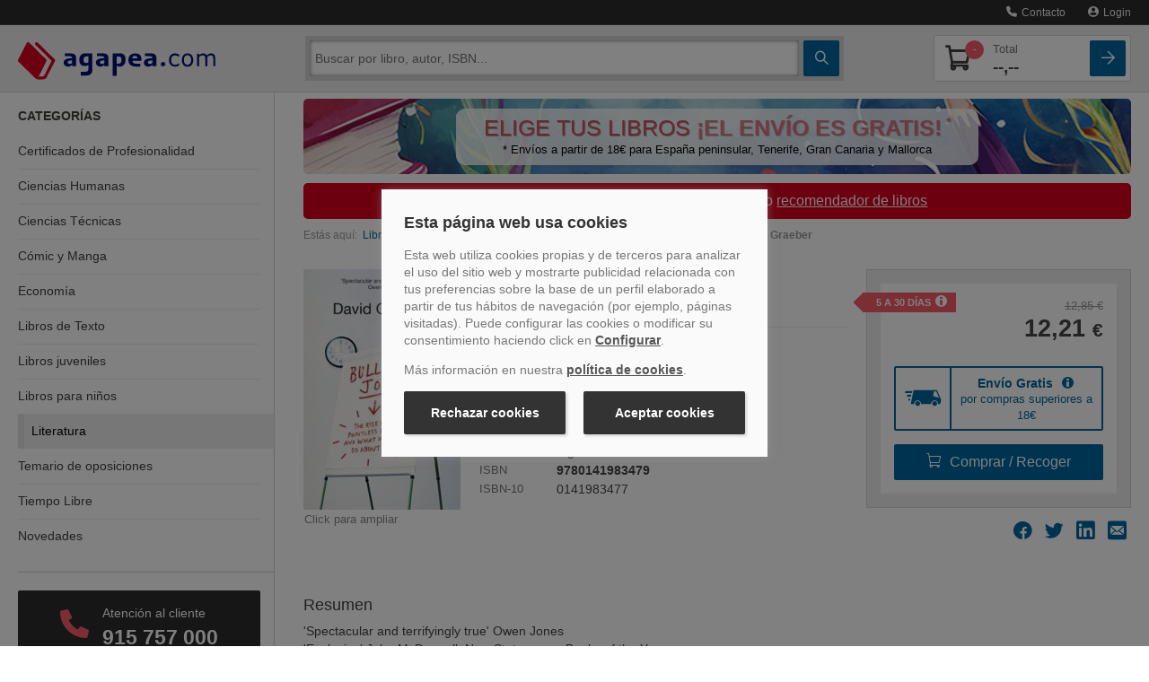

--- FILE ---
content_type: text/html
request_url: https://www.agapea.com/David-Graeber/Bullshit-Jobs-9780141983479-i.htm
body_size: 85678
content:
<!DOCTYPE html>
<html xmlns="http://www.w3.org/1999/xhtml" xmlns:og="http://ogp.me/ns#"
    xmlns:fb="http://www.facebook.com/2008/fbml">
<head>

<meta name="format-detection" content="telephone=no">
<meta http-equiv="Content-Type" content="text/html; charset=UTF-8" />
<meta charset="utf-8">
<title>BULLSHIT JOBS - DAVID GRAEBER - 9780141983479</title>
<meta name="viewport" content="width=device-width, initial-scale=1.0">
<meta name="description" content="Comprar el libro Bullshit Jobs de David Graeber, Penguin Books Ltd (9780141983479) con ENV&Iacute;O GRATIS desde 18 &euro; en nuestra librer&iacute;a online Agapea.com; Ver opiniones, resumen, sinopsis... del libro" />
<meta name="DC.Description" content="Comprar el libro Bullshit Jobs de David Graeber, Penguin Books Ltd (9780141983479) con ENV&Iacute;O GRATIS desde 18 &euro; en nuestra librer&iacute;a online Agapea.com; Ver opiniones, resumen, sinopsis... del libro" />
<meta name="robots" content="index,follow" /><meta property="fb:app_id" content="131427463601521" />
		<meta property="og:title" content="BULLSHIT JOBS - DAVID GRAEBER - 9780141983479"/><meta property="og:type" content="book"/><meta property="og:url" content="https://www.agapea.com/David-Graeber/Bullshit-Jobs-9780141983479-i.htm"/><meta property="og:image" content="https://cdn.agapea.com/Penguin-Books-Ltd/Bullshit-Jobs-i1n18900983.jpg"/><meta property="og:site_name" content="Agapea Libros Urgentes"/><meta property="fb:admins" content="530566796"/>



<script>
    // Define dataLayer and the gtag function.
    window.dataLayer = window.dataLayer || [];
    function gtag(){dataLayer.push(arguments);}

    // Set default consent to 'denied' as a placeholder
    // Determine actual values based on your own requirements
    gtag('consent', 'default', {
        'ad_storage': 'denied',
        'ad_user_data': 'denied',
        'ad_personalization': 'denied',
        'analytics_storage': 'denied'
    });

    // UET tag is added here
    // You can set default consent mode right after the UET tag 
    window.uetq = window.uetq || [];
    window.uetq.push('consent', 'default', {
        'ad_storage': 'denied'
    });

</script>   


<!-- Create one update function for each consent parameter -->
<script>
    function consentGrantedAll() {
        gtag('consent', 'update', {
            'ad_user_data': 'granted',
            'ad_personalization': 'granted',
            'ad_storage': 'granted',
            'analytics_storage': 'granted'
        });
    }
    function consentGrantedMarketing() {
        gtag('consent', 'update', {
            'ad_user_data': 'granted',
            'ad_personalization': 'granted',
            'ad_storage': 'granted',
        });
    }
    function consentGrantedStatistics() {
        gtag('consent', 'update', {
            'analytics_storage': 'granted'
        });
    }
        function consentGrantedUET() {
        window.uetq = window.uetq || [];
        window.uetq.push('consent', 'update', {
            'ad_storage': 'granted'
        });
    }    
</script>

<script type="text/javascript">var img1 = new Image();img1.src = "/img/logo_big.png";

</script>
<!-- PRECARGA LOGO -->

<!-- Estilos -->

<style>@charset 'UTF-8';.btn,hr{border-image:none}.btn,.navbar-inner{background-repeat:repeat-x}.navbar .nav>li>a,a{text-decoration:none}.accordion-toggle,.botpeq,.btn,.ico-map-store,a,button,input[type=button],input[type=checkbox],input[type=radio],input[type=reset],input[type=submit],label,select{cursor:pointer}img,table{max-width:100%}#navinf,#navsup,.collapse,.navbar .nav,sub,sup{position:relative}.clear,.container-fluid:after,.navbar-inner:after,.row-fluid:after,.slick-track:after{clear:both}.btn-lupa,.btn-square,.noDeco,.noDeco:hover{text-decoration:none!important}.breadcrumb,.nav,.slick-dots,ol,ul{list-style:none}.slick-dots li button:before,.slick-next:before,.slick-prev:before,i{-webkit-font-smoothing:antialiased;-moz-osx-font-smoothing:grayscale}.nav>li>a,.slick-initialized .slick-slide,.slick-slide img,article,aside,details,figcaption,figure,footer,header,hgroup,nav,section{display:block}html{font-size:100%}sub,sup{font-size:75%;line-height:0;vertical-align:baseline}img{border:0;vertical-align:middle}button,input,select,textarea{font-size:100%;margin:0;vertical-align:middle}input[type=search]{box-sizing:content-box}body{background:#fff;color:#474747;font-family:Verdana,Geneva,sans-serif;font-size:100%;line-height:1.25em;margin:0;padding:117px 0 0!important}[class*=span]{float:left;margin-left:20px;min-height:1px}.span12{width:940px}.span9{width:700px}.span8{width:620px}.span6{width:460px}.span4{width:300px}.span3{width:220px}.row-fluid,.row-fluid .span12{width:100%}.container-fluid:after,.container-fluid:before,.navbar-inner:after,.navbar-inner:before,.row-fluid:after,.row-fluid:before{content:"";display:table;line-height:0}.row-fluid [class*=span]{box-sizing:border-box;display:block;float:left;margin-left:2.12766%;min-height:30px;width:100%}.nav-list .nav-header,.nav-list>li>a,.row-fluid [class*=span]:first-child,footer .col-imgs img:first-child{margin-left:0}.row-fluid .span9{width:74.4681%}.row-fluid .span8{width:65.9574%}.row-fluid .span6{width:48.9362%}.row-fluid .span4{width:31.9149%}.row-fluid .span3{width:23.4043%}.pull-right,.pull-right[class*=span],.row-fluid .pull-right[class*=span]{float:right}.container-fluid{padding-left:20px;padding-right:20px}.buscador .ico-search,.nav-cabecera .ico-arrow-square,.nav-cabecera .ico-shopping-cart,strong{font-weight:700}p{margin:0 0 10px}h1,h2,h3,h4,h5,h6{color:inherit;font-family:inherit;line-height:20px;margin:10px 0;text-rendering:optimizelegibility color: #000;font-weight:400}h2,h3{line-height:28px}h1{line-height:40px}h2{font-size:150%;margin-bottom:22px;margin-top:45px}h3{font-size:120%;margin-bottom:20px;margin-top:40px}h4{font-size:90%}li{line-height:20px}hr{-moz-border-bottom-colors:none;-moz-border-left-colors:none;-moz-border-right-colors:none;-moz-border-top-colors:none;border-color:#ddd;border-left:0;border-right:0;border-style:solid none;border-width:1px 0;background-color:#ddd}button,input,label,select,textarea{font-size:14px;font-weight:400;line-height:20px}.uneditable-input,input[type=color],input[type=date],input[type=datetime-local],input[type=datetime],input[type=email],input[type=month],input[type=number],input[type=password],input[type=search],input[type=tel],input[type=text],input[type=time],input[type=url],input[type=week],select,textarea{border-radius:4px;color:#555;display:inline-block;font-size:14px;height:20px;line-height:20px;margin-bottom:10px;padding:4px 6px;vertical-align:middle}.btn,.form-horizontal .help-inline,.form-horizontal .input-append,.form-horizontal .input-prepend,.form-horizontal .uneditable-input,.form-horizontal input,.form-horizontal select,.form-horizontal textarea,.form-inline .help-inline,.form-inline .input-append,.form-inline .input-prepend,.form-inline .uneditable-input,.form-inline input,.form-inline select,.form-inline textarea,.form-search .help-inline,.form-search .input-append,.form-search .input-prepend,.form-search .uneditable-input,.form-search input,.form-search select,.form-search textarea{margin-bottom:0;display:inline-block;vertical-align:middle}.uneditable-input,input,textarea{width:206px;margin-left:0}.uneditable-input,input[type=color],input[type=date],input[type=datetime-local],input[type=datetime],input[type=email],input[type=month],input[type=number],input[type=password],input[type=search],input[type=tel],input[type=text],input[type=time],input[type=url],input[type=week],textarea{background-color:#fff;border:1px solid #ccc;box-shadow:0 1px 1px rgba(0,0,0,.075) inset;transition:border .2s linear,box-shadow .2s linear}table{background-color:transparent;border-collapse:collapse;border-spacing:0}.fade{opacity:0;transition:opacity .15s linear}.collapse{height:0;overflow:hidden;transition:height .35s}.btn{-moz-border-bottom-colors:none;-moz-border-left-colors:none;-moz-border-right-colors:none;-moz-border-top-colors:none;background-color:#f5f5f5;background-image:linear-gradient(to bottom,#fff,#e6e6e6);border-color:rgba(0,0,0,.1) rgba(0,0,0,.1) #b3b3b3;border-radius:4px;border-style:solid;border-width:1px;box-shadow:0 1px 0 rgba(255,255,255,.2) inset,0 1px 2px rgba(0,0,0,.05);color:#333;font-size:14px;line-height:20px;padding:6px 12px;text-align:center;text-shadow:0 1px 1px rgba(255,255,255,.75)}.nav{margin-bottom:20px;margin-left:0}.nav-list{margin-bottom:0;padding-left:15px;padding-right:15px}.accordion,.navbar,footer .col-link ul{margin-bottom:20px}.nav-list .nav-header,.nav-list>li>a{margin-right:-15px;text-shadow:0 1px 0 rgba(255,255,255,.5)}.nav-list>li>a{padding:3px 15px}.navbar{overflow:visible}.navbar-inner{background-color:#fafafa;background-image:linear-gradient(to bottom,#fff,#f2f2f2);border:1px solid #d4d4d4;border-radius:4px;box-shadow:0 1px 4px rgba(0,0,0,.067);min-height:40px;padding-left:20px;padding-right:20px}.bookcase-item figure,.sidebar-nav{box-shadow:0 0 .2em 1px rgba(0,0,0,.1)}.nav-collapse.collapse{height:auto;overflow:visible}.navbar .brand{color:#777;display:block;float:left;font-size:20px;font-weight:200;text-shadow:0 1px 0 #fff}.navbar .nav{display:block;float:left;left:0;margin:0 10px 0 0}.navbar .nav>li,.pull-left{float:left}.navbar .nav>li>a{color:#777;float:none;padding:10px 15px;font-weight:400;line-height:1em;text-shadow:none}.breadcrumb{color:#999;font-size:75%;padding:8px 0}.breadcrumb>li{display:inline-block;text-shadow:0 1px 0 #fff}.accordion-group{border:1px solid #e5e5e5;border-radius:4px;margin-bottom:2px}.accordion-heading{border-bottom:0}.accordion-heading .accordion-toggle{display:block;padding:8px 15px}.hide,.menusup .nav span{display:none}.sidebar-nav{padding:9px 0}.visible-phone{display:none!important}@media (min-width:1200px){[class*=span]{float:left;margin-left:30px;min-height:1px}.span12{width:1170px}.span9{width:870px}.span6{width:570px}.span4{width:370px}.span3{width:270px}.row-fluid,.row-fluid .span12{width:100%}.row-fluid:after,.row-fluid:before{content:"";display:table;line-height:0}.row-fluid:after{clear:both}.row-fluid [class*=span]{box-sizing:border-box;display:block;float:left;margin-left:2.5641%;min-height:30px;width:100%}.row-fluid [class*=span]:first-child,.uneditable-input,input,textarea{margin-left:0}.row-fluid .span9{width:74.359%}.row-fluid .span8{width:65.812%}.row-fluid .span6{width:48.7179%}.row-fluid .span4{width:31.6239%}.row-fluid .span3{width:23.0769%}}@media (min-width:768px) and (max-width:979px){[class*=span]{float:left;margin-left:20px;min-height:1px}.span12{width:724px}.span9{width:538px}.span8{width:476px}.span6{width:352px}.span4{width:228px}.span3{width:166px}.row-fluid,.row-fluid .span12{width:100%}.row-fluid:after,.row-fluid:before{content:"";display:table;line-height:0}.row-fluid:after{clear:both}.row-fluid [class*=span]{box-sizing:border-box;display:block;float:left;margin-left:2.76243%;min-height:30px;width:100%}.row-fluid [class*=span]:first-child,.uneditable-input,input,textarea{margin-left:0}.row-fluid .span9{width:74.3094%}.row-fluid .span8{width:65.7459%}.row-fluid .span6{width:48.6188%}.row-fluid .span4{width:31.4917%}.row-fluid .span3{width:22.9282%}.sidebar-nav li{font-size:95%!important}.nav-collapse .sidebar-nav{margin-top:-14%!important}.resumen-vertical .info{font-size:90%;padding-left:96px!important;width:50%}.bookcase-item .precio{line-height:13px}.resumen-vertical .resumen-mini .precio .dolar{display:block}.resumen-vertical figure{width:80px!important}.resumen-vertical .resumen-mini{height:220px!important}.resumen-vertical .resumen-mini .portadaSprite,.resumen-vertical .resumen-mini img{max-height:120px!important;max-width:80px!important}.librerias div{margin-left:0!important;width:100%!important}.combo_pre_bot{position:absolute;text-align:left;top:124px!important}.buscador_desplegado{max-width:71%!important}}.bookcase-item .precio .decimales,.librerias h4,.librerias p,.resumen-mini .precio .decimales,.resumen-mini ul li,footer p{font-size:75%}@media (max-width:767px){.resultados .zebra-striped .resumen-mini .info2,.zebra-striped .resumen-mini .info2{margin-left:0!important;padding-bottom:10px;padding-top:5px!important;width:100%!important;float:left!important}.visible-phone{display:inherit!important}.hidden-phone{display:none!important}body{padding-left:20px;padding-right:20px}.container-fluid{padding:0}.row-fluid{width:100%}.row-fluid [class*=span],.uneditable-input[class*=span],[class*=span]{box-sizing:border-box;display:block;float:none;margin-left:0;width:100%}.row-fluid .span12,.span12{box-sizing:border-box;width:100%}.nav-collapse{clear:both}.nav-collapse .nav{float:none;margin:0 0 10px}.nav-collapse .nav>li{float:none}.nav-collapse,.nav-collapse.collapse{height:0;overflow:hidden}.zebra-striped .resumen-mini .info1{width:100%!important}.resultados .zebra-striped .resumen-mini .info2{text-align:left}.resumen-mini .info2 .precio{float:left!important;margin-right:2.5641%!important}.combo_pre_bot{left:0!important;position:relative!important;top:10px!important}.resumen-vertical .resumen-mini{height:176px!important;margin-bottom:20px;padding:10px 0}.resumen-vertical .resumen-mini .precio{margin-top:0!important}.buscador_desplegado{max-width:100%!important}}.botpeq,.btncomprar,.clear{display:block}.librerias h4,.navbar .nav.user,.resumen-mini h4,iframe,ol,ul{margin:0}@media (max-width:979px){body{padding-top:0}.navbar .brand{margin:0 0 0 -5px;padding-left:10px;padding-right:10px}}@media (min-width:980px){.nav-collapse.collapse{height:auto!important;overflow:visible!important}.nav-collapse .sidebar-nav{margin-top:-11%!important}}@media (max-width :767px){#navinf{margin:30px 0 15px}.breadcrumb{margin-left:20px}.doblebanner .span6{margin-bottom:10px}.resumen-mini .hidden-phone{display:none!important}}.btncomprar{background:url(https://cdn.agapea.com/newimg/icon20200805.png) 0 -127px no-repeat!important;border:none;border-radius:0;height:38px;padding:0!important;width:181px}.botpeq{background:url(https://cdn.agapea.com/newimg/icon20200805.png) 0 -279px no-repeat;width:102px;height:35px;margin-top:5px}.cabLibrerias{margin-top:30px!important}#navsup .navbar-inner{background-color:#000b5b !important;background-color:#000b5b!important;background:url([data-uri]);box-shadow:none;min-height:44px;padding:0;background:-moz-linear-gradient(top,#000b5b 0,#051485 100%);background:-webkit-gradient(linear,left top,left bottom,color-stop(0,#000b5b),color-stop(100%,#051485));background:-webkit-linear-gradient(top,#000b5b 0,#051485 100%);background:-o-linear-gradient(top,#000b5b 0,#051485 100%);background:-ms-linear-gradient(top,#000b5b 0,#051485 100%);background:linear-gradient(to bottom,#000b5b 0,#051485 100%);background-position:center}.resultados .resumen-mini{background:url(/newimg/fonlist.gif) repeat-x!important;padding:20px 10px!important;border-radius:6px}.resultados .zebra-striped .resumen-mini{border:none!important;width:95%;border-bottom:1px solid #e3e3e3}ol,ul{padding:0}fieldset,form{border:0;margin:0;padding:0}.navbar-inner,iframe{border:none}iframe{padding:0}.clear{font-size:1px;height:0;line-height:1px}a{color:#00679f;transition:color .9s}.btn-cat>div,.contacto-att-client>a.a-card+.phone-number>div:first-child,input{transition:.5s}img{height:auto}.container-fluid{margin:0 auto;max-width:1295px}#navsup{background-color:#020e68;color:#fff;margin-bottom:0;padding:0;z-index:1}.sidebar-nav{background-color:#fff}.sidebar-nav li{border-bottom:1px solid #e3e4e7}.librerias{height:75px;margin-bottom:10px}.libreriaInfo{float:left;margin-left:10px;width:100%}.librerias h4{color:#474747;line-height:17px}.librerias p{line-height:17px;margin:3px 0;overflow:hidden}.resumen-mini figure,.zebra-striped .resumen-mini figure{float:left!important;margin:0 2.5641% 10px 0;display:block;background:#fff}#navinf{border:6px solid #eee;border-radius:5px!important;margin:25px 0 0}.buscador_desplegado{box-shadow:0 0 .5em 1px rgba(0,0,0,.3)}.resumen-vertical .resumen-mini{margin-bottom:20px;padding:10px 0;height:auto!important;min-height:200px}.resumen-mini figure{padding:2px;position:absolute;text-align:center!important}.resumen-vertical .resumen-mini figure{background:#fff;border:none;box-shadow:none;display:block;float:left!important;padding:0;position:absolute;text-align:left!important;max-height:160px;overflow:hidden}.resumen-mini img{max-height:100%!important;vertical-align:middle;width:auto!important}.resumen-vertical .resumen-mini img{border:1px solid #cdcdcd;max-height:100%;padding:2px;vertical-align:middle;width:auto!important;border-radius:6px}.resumen-vertical .info{float:left;padding-left:121px}.resumen-mini h4{font-size:14px;line-height:17px}.zebra-striped .resumen-mini h4{font-size:20px;line-height:22px}.resumen-mini ul li{line-height:18px;overflow:hidden}.bookcase-item .precio,.resumen-mini .precio{color:#000;font-weight:700}.resumen-vertical .resumen-mini .precio{color:#000;font-weight:700;margin-top:15px}.bookcase-item .precio .desde,.bookcase-item .precio .dolar,.resumen-mini .precio .desde,.resumen-mini .precio .dolar{color:#474747;font-size:75%;font-weight:400}.combo_pre_bot{left:0;position:absolute;top:154px}.bookcase-item{float:none;margin-left:auto;margin-right:auto;text-align:center;width:165px}.bookcase-item figure{background:#fff;border:1px solid #e3e3e3;height:148px;margin:5% 0 5% 18%;padding:2px;width:100px}footer p{text-align:center}.zebra-striped>ul>li:nth-child(2n){background:#eee}.zebra-striped .resumen-mini{padding:10px 0 5px}.zebra-striped .resumen-mini .info1{float:left;width:72%}.zebra-striped .resumen-mini figure{border:1px solid #cdcdcd;padding:5px 6px;position:relative;text-align:center!important;border-radius:6px}.zebra-striped .resumen-mini .info2{float:right;margin-left:2%;padding-bottom:10px;padding-top:78px;text-align:right;width:26%}.resumen-mini .info2 .precio{float:none;margin-right:2%;padding-bottom:5px}.resumen-mini .info2 .btn{clear:both;float:none;font-weight:400;margin-right:2%}.resumen-mini{padding:10px 0;position:relative}.btn-verLibro{color:#000e78;font-size:90%}.destcab,.resultados .zebra-striped .resumen-mini li{color:#000}.resultados .zebra-striped>ul>li:nth-child(2n){background:#fff}.resultados .zebra-striped .resumen-mini .info1{float:left;width:75%}.resultadoBusqueda .info2,.resultados .zebra-striped .resumen-mini .info2{float:right;margin-left:2%;padding-bottom:10px;padding-top:18px;text-align:right;width:22%}.mapt{height:165px;margin-bottom:20px;overflow:hidden;width:299px}.mapt1{background:url(/img/mapas/mapa_teatinos.png) rgba(0,0,0,0)}.mapt2{background:url(/img/mapas/mapa_cac.png) rgba(0,0,0,0)}.mapt4{background:url(/img/mapas/mapa_tenerife.png) rgba(0,0,0,0)}.mapt5{background:url(/img/mapas/mapa_palma.png) rgba(0,0,0,0)}.mapt6{background:url(/img/mapas/mapa_sanfernando.png) rgba(0,0,0,0)}.mapt7{background:url(/img/mapas/mapa_barcelona.png) rgba(0,0,0,0)}.mapt8{background:url(/img/mapas/mapa_orotava.png) rgba(0,0,0,0)}.menusup,.sidebar-nav .card-dest:last-child,div.sobre-nosotros p:last-child,div.sobre-nosotros>div:last-child .nosotros__info,footer .col-link ul li:last-child{margin-bottom:0}.menusup ul{float:right!important}.sinmargen,.sinmargenl,.slicker-container{margin-left:0!important}.sinmargen,.sinmargenr{margin-right:0!important}.destcab{font-size:30px;font-weight:700;position:relative;margin:0 0 20px;line-height:28px}h1.destcab{margin-bottom:15px!important}.textodescrp{font-size:14px;color:#333;line-height:20px}.img-responsive{display:block;max-width:100%;height:auto}.h2stretch h2{margin-top:20px!important}.bannerUnico{margin:0!important;padding:10px 0!important}hr.sobre-nosotros{border-color:#f5f5f5}div.sobre-nosotros{margin:40px 0}.margenes,div.sobre-nosotros>div{padding-left:15px;padding-right:15px}div.sobre-nosotros .nosotros__info{border:5px solid #eee;border-radius:0 0 20px 20px;margin-bottom:40px;padding:0 20px 20px}.sidebar-nav li,.sidebar-nav li:last-child a div,.sidebar-nav>div:last-child{border-bottom:none}div.sobre-nosotros .nosotros__icon{width:80px;background:#fff;margin:0 auto;text-align:center;position:relative;top:-20px}div.sobre-nosotros img{height:40px}div.sobre-nosotros h2{color:#d9001d;font-size:120%;margin-top:5px!important;text-align:center}div.sobre-nosotros p{font-size:75%;line-height:21px;color:#777;text-align:justify}@media screen and (min-width:980px){div.sobre-nosotros{display:flex}div.sobre-nosotros>div{flex:1;padding:0}div.sobre-nosotros .nosotros__info{height:100%;padding:5px 20px;margin-bottom:0}}@media (max-width :767px){.resumen-vertical .resumen-mini{min-height:176px!important}}@media (max-width :979px) and (min-width:768px){div.row-fluid.sobre-nosotros>div{width:100%;margin-left:0}.resumen-vertical .resumen-mini{min-height:220px!important}}.ban_sup_camp_prog{display:flex;align-items:center;background:url('[data-uri]') no-repeat rgba(0,0,0,0);margin:10px 0;border-radius:5px;min-height:84px;background-size:cover;max-width:933px}.ban_sup_camp_prog .rect_color{width:100%;border-radius:10px;margin:0 170px;padding:10px;background-color:rgba(255,255,255,.8)}.ban_sup_camp_prog .slogan{max-width:650px;font-size:25px;line-height:23px;text-shadow:1px 1px 0 #999;color:#d74d5a}.ban_sup_camp_prog .leyenda{margin-top:5px;font-size:13px;line-height:15px;color:#000}.ban_sup_camp_prog .leyenda,.ban_sup_camp_prog .slogan{text-align:center}sup{vertical-align:super;font-size:14px;margin:0 0 0 5px;top:0}.parpadeo{animation:1s linear infinite blinker;display:inline-table;font-weight:700}@media(max-width:992px){.ban_sup_camp_prog .rect_color{margin:0 10px 0 170px}.ban_sup_camp_prog .leyenda,.ban_sup_camp_prog .slogan{text-align:right}.ban_sup_camp_prog .leyenda{margin:0 10px}}@media(max-width:767px){.ban_sup_camp_prog{background-size:cover}.ban_sup_camp_prog .rect_color{margin:0 10px}}footer{padding-top:20px;padding-bottom:30px}footer .col-link p{text-align:left}footer .col-link ul li{margin-bottom:5px;font-size:75%}footer .col-imgs img{margin-left:20px}@media (min-width :768px) and (max-width:979px){#navinf{margin:20px 0}}@media (min-width :768px) and (max-width:1180px){.formArticulo .btncomprar{background:url(https://cdn.agapea.com/newimg/icon20200805.png) 0 -279px no-repeat!important;height:30px;margin-top:5px;width:102px}}@media (min-width :668px) and (max-width:979px){.botpeq{cursor:pointer;background-position:0 -316px!important;height:32px;margin-top:15px!important;width:82px!important}}@font-face{font-family:icomoon;src:url(/fonts/icomoon.eot?2l6teb);src:url(/fonts/icomoon.eot?2l6teb#iefix) format('embedded-opentype'),url(/fonts/icomoon.ttf?2l6teb) format('truetype'),url(/fonts/icomoon.woff?2l6teb) format('woff'),url(/fonts/icomoon.svg?2l6teb#icomoon) format('svg');font-weight:400;font-style:normal;font-display:block}i{font-family:icomoon!important;speak:never;font-style:normal;font-weight:400;font-variant:normal;text-transform:none;line-height:1}.ico-user:before{content:"\e902"}.ico-arrow-square:before{content:"\e907"}.ico-phone:before{content:"\e90d"}.ico-search:before{content:"\e90e"}.ico-shopping-cart:before{content:"\e90f"}.ico-marker:before{content:"\e910"}*{box-sizing:border-box}.carrito-numero,.prel{position:relative}.a-card,.nav-principal .nav-cabecera::after{height:100%;position:absolute;display:block;top:0;width:100%}.a-card{z-index:999;left:0}.boton-blue{background:#00679f;background:-moz-linear-gradient(top,#00679f 0,#00679f 100%);background:-webkit-linear-gradient(top,#00679f 0,#00679f 100%);background:linear-gradient(to bottom,#00679f 0,#00679f 100%);color:#fff;transition:.2s}.boton-red{background:#f85c6b;color:#fff;transition:background .5s}header{position:fixed;width:100%;top:0;z-index:1001;transition:top .3s}.menusup{background-color:#2c2c2c;border-bottom:1px solid #444;height:auto;position:relative;z-index:999}.menusup *{min-height:auto!important}.menusup .nav>li>a{padding:7px 0;color:#eee;margin-left:10px;font-size:.9rem}#navsup.nav-principal{background-color:#ededed;border-bottom:1px solid #d4d4d4}#navsup.nav-principal .navbar-inner{background:#ededed!important;border-radius:0}.nav-principal .nav-cabecera{display:flex;position:relative;padding-top:12px;padding-bottom:12px;justify-content:space-between;align-items:center}.nav-principal .nav-cabecera>*{margin-right:5px}.nav-principal .nav-cabecera>:last-child,.nav-principal .nav-cabecera>:nth-last-child(2){margin-right:0}.nav-principal .nav-cabecera::after{content:'';left:-20px;background:#ededed;border-bottom:1px solid #d4d4d4;z-index:991;padding-right:40px}.nav-cabecera .nav-cabecera-item{flex:0 40px;z-index:1001;margin-left:5px;font-size:1.6rem;color:#41413f}.navbar .brand{margin:0 20px 0 0;padding:0;position:relative;z-index:1001;flex:1}.brand img{max-width:180px;padding-top:3px}.btn-cat{flex-direction:column}.btn-cat>div{position:relative;display:block;background:#fff;height:2px;width:55%;border-radius:1px;margin:2px 0}.contenedor-buscador#navinf,.nav-principal .contenedor-carrito{border:none;border-radius:0!important;margin:0;display:flex;position:absolute;left:0;z-index:987;width:100%}.contenedor-buscador,.nav-principal .contenedor-carrito{top:65px;background:#d4d4d4;box-shadow:0 2px 1px #0000001A;padding-top:5px;padding-bottom:5px}.sidebar-nav,.sidebar-nav li.active+li,.sidebar-nav li:first-child{box-shadow:none}.contenedor-buscador>div,.contenedor-carrito>div{flex:1;display:flex;flex-wrap:wrap;overflow:hidden}.contenedor-carrito>div>div{flex:1 100%}.contenedor-buscador .buscador,.contenedor-buscador .buscador form input.input-busc{flex:1;height:auto;border:0;border-radius:2px;-webkit-border-radius:2px;-webkit-appearance:none}.contenedor-buscador .buscador form input.input-busc{margin-right:5px;margin-left:5px}.contenedor-buscador .buscador form.form-search{display:flex}.btn-square,.contenedor-buscador .btn-cat{height:40px;border-radius:2px;flex:0 40px}.btn-lupa,.btn-square{display:flex;position:relative;align-items:center;justify-content:center}.transform{-webkit-transition:.5s;-moz-transition:.5s;-o-transition:.5s;-ms-transition:.5s;transition:.5s}.nav-principal .contenedor-carrito,.transform-active{top:-100vh}.nav-principal .contenedor-carrito{position:absolute;z-index:985;width:100%;flex-wrap:wrap;transition:top .5s}.contenedor-carrito .lista-compra,.nav-principal .carrito-card{display:flex;flex-direction:column;color:#41413f;background:#fff;border:1px solid #d4d4d4;border-radius:2px;width:100%;padding:5px;position:relative;overflow:hidden}.nav-principal .carrito-card>div{display:flex;justify-content:space-between;align-items:center}.nav-principal .carrito-card .carrito-numero i{font-size:1.7rem}.nav-principal .carrito-card .precio-total span{display:block;color:#777;font-size:.8rem;font-weight:400}.nav-principal .carrito-card .carrito-numero .badge-count{top:0;right:-10px}.nav-principal .carrito-card .precio-total{font-size:1.2rem;font-weight:700}.carrito-numero .badge-count{position:absolute;color:#fff;background:#f85c6b;border-radius:50%;font-size:.7rem;z-index:999;line-height:21px;text-align:center;width:21px;top:-5px;right:-3px}.cat-collapse{position:fixed;z-index:900;width:100%;background:#fff;transition:.3s;height:0;max-height:0}.contenedor-carrito .lista-compra{color:#2c2c2c;padding:0}#despl-lista-compra,.sidebar-nav,.sidebar-nav .card-dest .titulo-dest h4,.sidebar-nav h3,.sidebar-nav li a{color:#41413f}@media only screen and (max-width:700px){.modal-contact,.modal-content{width:100%}}.book-page,header{font-size:.9rem}.buscador_desplegado{background-color:#d4d4d4;border-radius:0!important;border-top:none;box-shadow:none;font-size:.8rem;max-width:100%;padding:0;position:absolute;top:50px;width:100%;z-index:1001;left:0;display:none}.modal-contact,.modal-envio-gratis,.modal-envio-gratis-banderola,.modal-plazo,.modal-preventa,.modal-recoge,.modal-recomendar{background-color:#2c2c2c;border-bottom:1px solid #444;height:auto;position:absolute;right:0;z-index:1002;top:35px;padding:15px;width:100%}@media screen and (min-width:550px){.modal-contact{right:70px;width:auto}}@media (max-width:979px) and (min-width:768px){.buscador_desplegado{max-width:100%!important}}.sidebar-nav{margin-top:0;padding-top:0!important}.sidebar-nav h3{text-transform:uppercase;font-size:.9rem;font-weight:700;margin-top:20px;line-height:1.2rem}.side-categorias h3{margin-bottom:10px}.sidebar-nav .side-categorias ul{padding-left:0}.sidebar-nav li a{font-size:.9rem;padding:0 15px;position:relative}.sidebar-nav li{box-shadow:0 1px 0 0 #ededed inset;font-size:.9rem!important;line-height:1.2rem}.sidebar-nav li a div{padding:12px 0}.sidebar-nav>div{border-bottom:1px solid #d4d4d4;margin-bottom:20px;padding-bottom:20px}.sidebar-nav .card-dest{background:#ededed;border-radius:2px;overflow:hidden;position:relative;display:flex;align-items:stretch;margin-bottom:15px;transition:.2s ease-out;border:1px solid #ededed}.sidebar-nav .card-dest .titulo-dest{flex:1;padding:10px 0 10px 10px;overflow:hidden}.sidebar-nav .card-dest .titulo-dest h4{font-size:1rem;font-weight:700;margin-top:0;margin-bottom:5px}.sidebar-nav .card-dest .titulo-dest p{color:#999;font-size:.9rem;margin:0;text-overflow:ellipsis;line-height:1.1rem}.sidebar-nav .card-dest .img-libro{flex:0 80px}a.link-card::after{position:absolute;top:0;right:0;bottom:0;left:0;z-index:1;pointer-events:auto;content:"";background-color:rgba(0,0,0,0)}@media screen and (min-width:645px){.side-destacados{display:flex;align-items:flex-start;margin-right:-10px;margin-left:-10px;flex-wrap:wrap}.sidebar-nav .card-dest{margin-left:10px;margin-right:10px;flex:1 45%}}@media screen and (min-width:768px){footer .col-link ul li{display:inline-block}footer .col-link ul li a{margin-right:5px}footer .col-link ul li::after{content:'|';display:inline-block;color:#41413f;font-family:Verdana,Geneva,sans-serif}footer .col-link ul li:last-child a{margin-right:0}#despl-busc,.btn-cat,footer .col-link ul li:last-child::after{display:none}.menusup .nav span{display:inline-block;margin-left:5px}.menusup .nav>li>a{margin-left:25px;font-size:.75rem}.cat-collapse,.cat-collapse.in{position:relative;z-index:900;width:auto;top:auto;background:#fff;transition:.3s;max-height:none}.contenedor-buscador#navinf{top:auto;position:relative;flex:1;z-index:996;padding:5px;margin-right:20px;box-shadow:none}.precio-total{flex:1;margin-left:20px}.margenes{padding-left:0;padding-right:0}.contenedor-buscador .buscador form input.input-busc{margin-right:5px;margin-left:0}.navbar .brand{flex:0 220px}.contenedor-carrito::after,.contenedor-carrito::before{content:'';display:block;height:100%;width:30px;right:-30px;background:#d4d4d4;position:absolute;top:0;box-shadow:0 2px 1px #0000001A;z-index:900}.contenedor-carrito::before{left:-30px;right:auto}.buscador_desplegado{border-radius:0 0 2px 2px!important}body{padding-top:100px!important}.nav-collapse .sidebar-nav{margin-top:0!important}#cnt-menu{border-right:1px solid #d4d4d4}.side-attclient,.side-destacados,.side-librerias{padding-right:15px}.sidebar-nav li a{padding:0 15px 0 0;transition:.5s}.sidebar-nav li a div{padding:10px 0}.librerias{height:auto}.libreriaInfo{float:none;margin-left:0;display:flex;position:relative}.side-destacados,.sidebar-nav .card-dest{display:block;margin-left:0;margin-right:0}.libreriaInfo>div.map-marker{flex:0}.libreriaInfo>div{flex:1}.libreriaInfo h4,.libreriaInfo p{color:#434343}.librerias .libreriaInfo a.a-card+div i{padding-left:0;padding-top:0;padding-right:10px;color:#00679f;transition:.5s;font-size:1rem}.librerias .mapa-libreria{padding-right:15px;margin-top:10px;margin-bottom:10px}.librerias .accordion-group{border:none;border-radius:0;margin-bottom:0}.sidebar-nav .card-dest .img-libro{display:flex;justify-content:center}.sidebar-nav .card-dest .titulo-dest{padding:10px}}.slick-list,.slick-slider,.slick-track{display:block;position:relative}.sinBorderBox{box-sizing:unset!important}.sidebar-nav .card-dest .img-libro{flex:0 80px;position:relative}.sidebar-nav .card-dest .img-libro:not(.noRotate)::before{background-size:cover;content:"";position:absolute;width:100%;height:100%;transform:rotate(-15deg);background-repeat:no-repeat;box-shadow:0 0 0 4px #d4d4d4}.sidebar-nav .card-dest .noRotate::before{background-size:cover;content:"";position:relative;width:100%;height:100%;background-repeat:no-repeat;display:block}.sidebar-nav .card-dest:first-child .img-libro::before{background-size:65px}@media screen and (min-width:768px){.sidebar-nav .card-dest .img-libro{display:flex;justify-content:center;position:relative}.sidebar-nav .card-dest:first-child .img-libro::before{background-size:86px}}.sidebar-nav .card-dest:nth-child(3) .img-libro::before{background:url([data-uri]) 0 0/65px}@media screen and (max-width:992px){.sidebar-nav .card-dest .img-libro{height:100px}.sidebar-nav .card-dest .img-libro::before{width:85px!important}.sidebar-nav .card-dest:first-child .img-libro::before,.sidebar-nav .card-dest:nth-child(2) .img-libro::before,.sidebar-nav .card-dest:nth-child(3) .img-libro::before{background-size:cover}.sidebar-nav .card-dest:first-child .img-libro:not(.noRotate)::before,.sidebar-nav .card-dest:nth-child(2) .img-libro:not(.noRotate)::before{top:15px}}.contacto-att-client{background:#2c2c2c;padding:15px;border-radius:2px;color:#fff;position:relative}.slick-dots li button,.slick-next,.slick-prev{font-size:0;line-height:0;cursor:pointer;color:transparent;outline:0;background:0 0;width:20px}.contacto-att-client i{color:#f85c6b;font-size:2rem;margin-right:15px;transition:.5s}.contacto-att-client .phone-number{display:flex;align-items:center;justify-content:center;margin-bottom:15px;border-bottom:1px solid #d4d4d4;padding-bottom:15px;flex-wrap:wrap}.contacto-att-client .phone-number div:last-child div:first-child{font-size:1rem;margin-bottom:7px}.contacto-att-client .phone-number div:last-child div:last-child{font-weight:700;font-size:1.44rem}.contacto-att-client .att-schedule{text-align:center;font-size:.87rem}@media screen and (min-width:768px){.contacto-att-client .phone-number{text-align:center}.contacto-att-client .phone-number>div{flex:1 100%}.contacto-att-client .phone-number div:last-child div:first-child{font-size:.9rem}.contacto-att-client .phone-number div:last-child div:last-child{font-size:1rem}.contacto-att-client i{margin-right:0;margin-bottom:15px}}@media screen and (min-width:992px){footer .container-fluid{display:-webkit-box;display:-ms-flexbox;display:flex}footer .container-fluid .col-link{-webkit-box-flex:1;-ms-flex:1;flex:1}footer .container-fluid .col-imgs{-webkit-box-flex:0;-ms-flex:0 auto;flex:0 auto}.contenedor-buscador#navinf{top:auto;position:relative;flex:0 600px}.navbar .brand img{max-width:228px;padding-top:6px}#despl-carrito,.contenedor-carrito::after,.contenedor-carrito::before{display:none}.nav-principal .contenedor-carrito{flex:0 220px;position:static;top:auto;background:0 0;box-shadow:none;padding-top:0;padding-bottom:0;margin-bottom:-5px;margin-top:-5px;z-index:995}.contenedor-carrito .lista-compra{position:absolute;background:#ededed;width:50%;transition:.5s;top:74px;right:-100vw}.contacto-att-client .phone-number div:last-child div:last-child{font-size:1.44rem}.sidebar-nav .card-dest{display:flex}.sidebar-nav .card-dest .titulo-dest{padding:10px 0 10px 10px}.sidebar-nav .card-dest .img-libro::before{background-size:cover;background-repeat:no-repeat}.sidebar-nav .card-dest .img-libro:not(.noRotate)::before{left:30px}}@media screen and (min-width:1200px){.contacto-att-client .phone-number{text-align:left}.contacto-att-client .phone-number>div{flex:0 auto}.contacto-att-client i{margin-right:15px;margin-bottom:0}}.slick-slider{box-sizing:border-box;-webkit-user-select:none;-moz-user-select:none;-ms-user-select:none;user-select:none;-webkit-touch-callout:none;-khtml-user-select:none;-ms-touch-action:pan-y;touch-action:pan-y;-webkit-tap-highlight-color:transparent}.slick-list{overflow:hidden;margin:0;padding:0}.slick-slider .slick-list,.slick-slider .slick-track{-webkit-transform:translate3d(0,0,0);-moz-transform:translate3d(0,0,0);-ms-transform:translate3d(0,0,0);-o-transform:translate3d(0,0,0);transform:translate3d(0,0,0)}.slick-track{top:0;left:0;margin-left:auto;margin-right:auto}.slick-track:after,.slick-track:before{display:table;content:''}.slick-loading .slick-slide,.slick-loading .slick-track{visibility:hidden}.slick-slide{display:none;float:left;height:100%;min-height:1px}.slick-loading .slick-list{background:url(/slick/ajax-loader.gif) center center no-repeat #fff}.slick-next,.slick-prev{position:absolute;top:50%;display:block;height:20px;padding:0;-webkit-transform:translate(0,-50%);-ms-transform:translate(0,-50%);transform:translate(0,-50%);border:none}.slick-next:before,.slick-prev:before{font-family:slick;font-size:30px;line-height:1;opacity:.75;color:#00679f}.slick-prev{left:0;z-index:999}.slick-prev:before{content:'←'}.slick-next{right:25px}.slick-next:before{content:'→'}.slick-dotted.slick-slider{margin-bottom:30px}.slick-dots{position:absolute;bottom:-25px;display:block;width:100%;padding:0;margin:0;text-align:center}.slick-dots li{position:relative;display:inline-block;width:20px;height:20px;margin:0 5px;padding:0;cursor:pointer}.slick-dots li button{display:block;height:20px;padding:5px;border:0}.slick-dots li button:before{font-family:slick;font-size:10px;line-height:20px;position:absolute;top:0;left:0;width:20px;height:20px;content:'•';text-align:center;opacity:.25;color:#000}.slick-dots li.slick-active button:before{opacity:.75;color:#000}.slicker{border:3px solid #eee;padding:5px 0}.slick-slide img{max-height:145px}</style><style>.sidebar-nav .card-dest:first-child .img-libro::before{ background: url('[data-uri]');background-size:65px;}.sidebar-nav .card-dest:nth-child(2) .img-libro::before{ background: url('[data-uri]');background-size:65px;}.sidebar-nav .card-dest:nth-child(3) .img-libro::before{ background: url('[data-uri]');background-size:65px;}</style>
<!-- 	  <link rel="stylesheet" href="/css/lonuevo.css"> -->
<link rel="preload" href="/css/cssExternos_09.css" as="style">
<link href="/css/cssExternos_09.css" rel="stylesheet">
<link rel="preload" href="/css/style_89Z.css" as="style">
<link href="/css/style_89Z.css" rel="stylesheet">
<link rel="preload" href="/css/iconFonts/iconFonts09Z.css" as="style">
<link href="/css/iconFonts/iconFonts09Z.css" rel="stylesheet">
<link rel="preload" href="/css/nuevaFicha_25Z.css" as="style">
<link href="/css/nuevaFicha_25Z.css" rel="stylesheet">

<!-- HTML5 shim, for IE6-8 support of HTML5 elements -->
<!--[if lt IE 9]>
		  <script src="/js/html5shiv.js"></script>
		<![endif]-->

<!-- Fav and touch icons -->

<link rel="apple-touch-icon-precomposed" sizes="144x144"
    href="/img/AGapple144.png">
<link rel="apple-touch-icon-precomposed" sizes="114x114"
    href="/img/AGapple114.png">
<link rel="apple-touch-icon-precomposed" sizes="72x72"
    href="/img/AGapple72.png">
<link rel="apple-touch-icon-precomposed" href="/img/AGapple57.png">
<link rel="shortcut icon" href="/favicon.png">
    <!-- MICRO --><script>function pintarEnlaceAutorFicha(e,t){var n="";document.write('Ver su <a href="/'+e+"/"+n+'">bibliograf&iacute;a</a>')}function imprimePortadaEnlaceOferta(titulo,isbn,idc,imagen){document.write('<a href="/libros/'+titulo+'-isbn-'+isbn+'-i.htm">'+imagen+'</a>');}function imprimeEnlaceOferta(titulo,tituloEnlace,isbn,idc){document.write('<a href="/libros/'+tituloEnlace+'-isbn-'+isbn+'-i.htm">'+titulo+'</a>');}</script><link rel="canonical" href="https://www.agapea.com/David-Graeber/Bullshit-Jobs-9780141983479-i.htm"/>
  </head>
<body>
<header id="header">
    <nav>
        <!-- Mi cuenta -->
        <div class="navbar menusup">
            <div class="container-fluid">
                <div class="row-fluid">
                    <div class="span12 margenes prel">

                        <ul class="nav user">
                            <li>
                                <a href="#modal-contacto" class="noDeco modal-contacto" role="button" data-toggle="modal"><i class="ico-phone"></i><span>Contacto</span></a>
							</li>
                            <li><a class="noDeco" 
                                href="/usuarios/"><i class="ico-user"></i><span>Login</span></a></li>
                        </ul>
                        <div id="modal-contacto" class="hide fade modal-contact" tabindex="-1" role="dialog" aria-labelledby="myModalLabel" aria-hidden="true" data-backdrop="false">
                            <div class=" caja-principal">
                                <button type="button" class="close" data-dismiss="modal" aria-hidden="true">×</button>
                                <div class="h1">Contacta con nosotros</div>
                                Horario de atención al cliente:<br>
                                                                    De Lunes a Viernes<br/>De 9:00h a 19:00h                                <ul class="datos-contacto">
                                    <li><a href="tel:+34915757000" title="teléfono de atención al cliente de Agapea"><i class="ico-phone"></i>915 757 000</a></li>
<li><i class="ico-letter-pos"></i><img src="/newimg/mail-agapea.png"></li>                                </ul>
                                <div class="redes">
                                    <ul>
                                        <li><a href="https://www.facebook.com/libreriaagapea/" target="_blank" title="Facebook"><i class="ico-facebook"></i></a></li>
                                        <li><a href="https://www.instagram.com/libreriaagapea/" target="_blank" title="Instagram"><i class="ico-instagram"></i></a></li>
                                                                                <li><a href="https://twitter.com/libreriaagapea" target="_blank" title="Twitter"><i class="ico-twitter"></i></a></li>
                                    </ul>
                                </div>
                            </div>
                        </div>
                    </div>
                </div>
            </div>
        </div>


        <div id="navsup" class="navbar nav-principal">
            <div class="navbar-inner">
                <div class="container-fluid">
                    <div class="row-fluid">
                        <div class="span12 nav-cabecera margenes">
                            <div class="brand">
                                <a title="Librer&iacute;a Online Agapea. Comprar Libros Urgentes" href="https://www.agapea.com">
                                    <img src="https://www.agapea.com/newimg/agapea-logo.svg" alt="Librer&iacute;a Online Agapea. Comprar libros urgentes" width="220" height="41">
                                </a>
                            </div>


                            <div id="navinf" class="contenedor-buscador transform">
                                <div class="margenes">
                                    <a class="btn-cat boton-red btn-square" data-toggle="collapse"
                                        data-target=".col1">
                                        <div></div>
                                        <div></div>
                                        <div></div>
                                    </a>
                                    <div class="buscador">
                                        <form class="form-search" id="fbusqueda"
                                            action="https://www.agapea.com/buscar/buscador.php?" name="fbusqueda"
                                            autocomplete="off">
                                            <input class="input-busc" name="texto" value="" id="txtBuscar"
                                                placeholder="Buscar por libro, autor, ISBN..." type="search">
                                            <a id="botonBuscar" class="boton-blue btn-square noDeco" href="#"><i
                                                    class="ico-search"></i></a>
                                        </form>

                                        <div class="buscador_desplegado" id="resBuscador" style="">

                                        </div>
                                    </div>
                                </div>
							</div>


                                                        <a id="despl-carrito" class="carrito-numero btn-square nav-cabecera-item irCesta noDeco">
                                <span class="badge-count totalUnidadesCestaMovil" id="totalUnidadesCestaMovil">-</span>
                                <i class="ico-shopping-cart"></i>
                            </a>
                            <div class="contenedor-carrito">
                                <div class="margenes">
                                    <div class="carrito-card">
                                        <div>
                                            <a id="despl-lista-compra" class="carrito-numero btn-square noDeco">
                                                <span class="badge-count" id="totalUnidadesCesta">-</span>
                                                <i class="ico-shopping-cart"></i>
                                            </a>
                                            <div class="precio-total">
                                                <span>Total</span>
                                                <cesta id="totalImporteCesta">--,--</cesta>
                                            </div>
                                            <a href="#" class="boton-blue btn-square irCesta noDeco"><i
                                                    class="ico-arrow-square"></i>
                                            </a>
                                        </div>
                                    </div>
                                    <div class="lista-compra">
                                    </div>
                                </div>
                            </div>


                        </div>


                    </div>
                    <!--/.nav-collapse -->
                </div>
            </div>
        </div>
    </nav>
</header><div id="cnt-modal-sorteo"></div>
	<div class="container-fluid">
    <div class="row-fluid" id="cnt-principal">
        <!-- INCLUYE CONTENEDORES PARA VISTA ESPECIAL MOVIL AL REDIMENSIONAR, OCULTO POR DEFECTO -->
        <div class="span3" id="cnt-menu">


<div class="nav-collapse collapse col1 cat-collapse">
<div class="sidebar-nav">
                        
<div class="side-categorias">
<h3 class="margenes">Categorías</h3>
<ul class="nav nav-list">
<li><a href="/Libros-para-certificados-de-profesionalidad-cn1614p1i.htm" title="Certificados de Profesionalidad"><div>Certificados de Profesionalidad</div></a></li><li><a href="/Ciencias-Humanas-cn206p1i.htm" title="Ciencias Humanas"><div>Ciencias Humanas</div></a></li><li><a href="/Ciencias-Tecnicas-cn154p1i.htm" title="Ciencias T&eacute;cnicas"><div>Ciencias T&eacute;cnicas</div></a></li><li><a href="/comprar-comic-manga.php" title="Cómic y manga"><div>C&oacute;mic y Manga</div></a></li><li><a href="/Economia-cn43p1i.htm" title="Econom&iacute;a"><div>Econom&iacute;a</div></a></li><li><a href="/Libros-de-Texto-cn30p1i.htm" title="Libros de Texto"><div>Libros de Texto</div></a></li><li><a href="/comprar-libros-juveniles.php" title="Libros para adolescentes"><div>Libros juveniles</div></a></li><li><a href="/comprar-libros-infantiles.php" title="Libros Infantiles"><div>Libros para niños</div></a></li><li class=active><a href="/Literatura-cn141p1i.htm" title="Literatura"><div>Literatura</div></a></li><li><a href="/Libros-de-Oposiciones-cn1356p1i.htm" title="Libros de oposiciones"><div>Temario de oposiciones</div></a></li><li><a href="/Tiempo-Libre-cn212p1i.htm" title="Tiempo Libre"><div>Tiempo Libre</div></a></li><li><a href="/Otros-cn480p1i.htm" title="Novedades"><div>Novedades</div></a></li></ul>
</div>
<div class="side-attclient margenes">
    <div class="contacto-att-client">
        <a class="a-card noDeco" href="tel:+34915757000" title="teléfono de atención al cliente de Agapea"></a>
        <div class="phone-number">
            <div>
                <i class="ico-phone"></i>
            </div>
            <div>
                <div>Atención al cliente</div>
                <div>915 757 000</div>
            </div>
        </div>
        <div class="att-schedule">
De Lunes a Viernes<br>De 9:00h a 19:00h        </div>
    </div>
</div>


<div class="side-destacados margenes">

    <div class="card-dest card-clickcollect">
        <div class="titulo-dest" id="dest">
            <a class="link-card" href="/que-libro-leer/" title="Recomendador de libros. &iquest;Qu&eacute; libro leer?" alt="Recomendador de libros. &iquest;Qu&eacute; libro leer?"><h4>Recomendador de libros</h4></a>
            <p>Dinos qué te gusta y te recomendamos qué leer</p>
        </div>
        <div class="img-libro noRotate"></div>
    </div>  


    <div class="card-dest">
        <div class="titulo-dest" id="dest">
            <a class="link-card" href="/Los-libros-mas-deseados-lnd815.htm" title="Los libros más deseados" alt="Los libros más deseados"><h4>Los libros más deseados</h4></a>
            <p>Compra online los libros más deseados por nuestros clientes</p>
        </div>
        <div class="img-libro"></div>
    </div>    

<div class="card-dest"><div class="titulo-dest" id="dest"><a class="link-card" href="/Novedades-de-febrero-de-2026-lnd14210.htm" title="Novedades de febrero de 2026" alt="Novedades de febrero de 2026"><h4>Novedades en libros. Febrero de 2026</h4></a><p>Todas las novedades editoriales de Febrero de 2026</p></div><div class="img-libro"></div></div>   

    <div class="card-dest">
        <div class="titulo-dest" id="dest">
            <a class="link-card" href="/libros/" title="Listas de libros recomendados" alt="Listas de libros recomendados"><h4>Listas de libros recomendados</h4></a>
            <p>Novedades, sagas y recomendaciones por temáticas</p>
        </div>
        <div class="img-libro noRotate"></div>
    </div>  

    

    <style>
        .nav-collapse .sidebar-nav .side-destacados .card-clickcollect {background-color: #D1EAF3}
        .nav-collapse .sidebar-nav .side-destacados .card-clickcollect div h4 {color: #000E78;}
        .nav-collapse .sidebar-nav .side-destacados .card-clickcollect div p {color: #000E78;}
        .nav-collapse .sidebar-nav .side-destacados .card-clickcollect .img-clickcollect:before {background-image: url("/newimg/icon-clickcollect-vertical.svg"); box-shadow: none;}
        @media screen and (min-width: 992px){
          .nav-collapse .sidebar-nav .side-destacados .card-clickcollect .img-clickcollect:before {left: 6px; top: -8px;}
        }
    </style>
    <div class="card-dest card-clickcollect"> <a class="a-card" href="/recogida-en-tienda.php" title="Click & Collect" alt="Recoger en tienda"></a> 
      <div class="titulo-dest" id="dest">
        <h4>Click & Collect</h4>
        <p>Compra online y recoge en librería sin pago anticipado ni gastos de envío</p>
      </div>
      <div class="img-libro img-clickcollect"></div>
    </div>

</div>
    <div class="hidden-phone side-librerias" id="info-tiendas">
<h3 class="cabLibrerias">Nuestras librerías</h3>
<div class="accordion librerias" id="accordion-librerias">
        <div class="accordion-group">
            <div class="accordion-heading libreriaInfo">
                <a id="t7" class="ico-map-store a-card" href="/libreria/barcelona/"></a>
                <div class="map-marker"><i class="ico-marker"></i></div>
                <div>
                    <h4>BARCELONA</h4>
                    <p>(punto de recogida)<br>
                        Gran Vía de les Corts Catalanes, 594, (Librería Hispano
                        Americana)<br>933 18 05 08</p> 
                </div>
            </div>
        </div>
        <div class="accordion-group">
            <div class="accordion-heading libreriaInfo">
                <a id="t8" class="ico-map-store a-card" href="/libreria/tenerife/"></a>
                <div class="map-marker"><i class="ico-marker"></i></div>
                <div>
                    <h4>LA OROTAVA</h4>
                    <p>Multicentro Comercial El Trompo, Local P5A<br>922 98 71 60</p>
                </div>
            </div>
        </div>
        <div class="accordion-group">
            <div class="accordion-heading libreriaInfo">
                <a id="t9" class="ico-map-store a-card" href="/libreria/LasPalmas/"></a>
                <div class="map-marker"><i class="ico-marker"></i></div>
                <div>
                    <h4>LAS PALMAS DE GRAN CANARIA</h4>
                    <p>Calle José Franchy Roca, 13<br>828 15 00 80</p>
                </div>
            </div>
        </div>
        <div class="accordion-group">
            <div class="accordion-heading libreriaInfo">
                <a id="t1" class="ico-map-store a-card" href="/libreria/malaga/"></a>
                <div class="map-marker"><i class="ico-marker"></i></div>
                <div>
                    <h4>MÁLAGA</h4>
                    <p>Av. Doctor Manuel Domínguez, 6<br>951 02 05 02</p>
                </div>
            </div>
        </div>
        <div class="accordion-group">
            <div class="accordion-heading libreriaInfo">
                <a id="t5" class="ico-map-store a-card" href="/libreria/mallorca/"></a>
                <div class="map-marker"><i class="ico-marker"></i></div>
                <div>
                    <h4>PALMA</h4>
                    <p>C/ Marqués de Fontsanta, 6<br>971 46 53 61</p>
                </div>
            </div>
        </div>
        <div class="accordion-group">
            <div class="accordion-heading libreriaInfo">
                <a id="t4" class="ico-map-store a-card" href="/libreria/tenerife/"></a>
                <div class="map-marker"><i class="ico-marker"></i></div>
                <div>
                    <h4>SANTA CRUZ DE TENERIFE</h4>
                    <p>Av. Tres de Mayo, 71<br>922 23 61 83</p>
                </div>
            </div>
        </div>
    </div>


</div></div>
</div>
	</div>
        <!--/span-->

<div class="span9" id="cnt-contenido" style="*width:65%;"><div class="clear"></div>



<input type=hidden name=newIDC id=newIDC value="a671c8fb067a8bcf58a138331a48e26b"><!-- COMIENZO CONTENIDO -->

<div class="ID_0"><div class="ban_sup_camp_prog"><!--Contenedor del banner-->
        <div class="rect_color">
		    <div class="slogan">ELIGE TUS LIBROS <span class="parpadeo">¡EL ENVÍO ES GRATIS!<sup>*</sup></span>
            </div>
            <div class="leyenda">* Envíos a partir de 18€ para España peninsular, Tenerife, Gran Canaria y Mallorca</div>
        </div>
	</div><div class="mensaje-home">
<a href="/que-libro-leer/" title="Qu&eacute; libro leer"><span>&iquest;No sabes qu&eacute; libro leer? Prueba nuestro <u>recomendador de libros</u></span></a></div>    

</div>
<div class="row-fluid"> <!--Contenedor migas-->
	<div id="cntMigas" class="span12"> <!--Migas-->
		<ul class="breadcrumb">  
		  <li>  
		    Estás aquí:&nbsp;
<a href="https://www.agapea.com/" title="Librería Online Agapea. Comprar libros urgentes" alt="Librería Online Agapea. Comprar libros urgentes">Libros </a> <span class="divider">></span> <a href="/Literatura-cn141p1i.htm" alt="Literatura"  title="Literatura">Libros de Literatura</a> <span class="divider">></span> <a href="/Literatura-en-Ingles-cn1640p1i.htm" alt="Libros de Literatura en Ingl&eacute;s"  title="Libros de Literatura en Ingl&eacute;s">Libros de Literatura en Ingl&eacute;s</a> <span class="divider hidden-phone">></span><span class="hidden-phone"><b> Bullshit Jobs, David Graeber        </b></span>
		  </li>  
		</ul>  
	</div>  
</div>  
<div class="clear"></div> <div class="">
<!-- The Modal imagenes -->
<div id="myModal-image" class="modal">
	<span class="close-modal" id="clickCerrar"></span>
	<img class="modal-content sinBorderBox" height=1px id="img01" src="/newimg/pixel.jpg">
    <a class="prev paginaPortada hidden-phone sinBorderBox" isbn="9780141983479">&#10094;</a>
    <a class="next paginaPortada hidden-phone sinBorderBox" isbn="9780141983479">&#10095;</a>
    <a class="miniprev paginaPortada visible-phone sinBorderBox" isbn="9780141983479">&#10094;</a>
    <a class="mininext paginaPortada visible-phone sinBorderBox" isbn="9780141983479">&#10095;</a>
	<div id="caption"></div>
</div>
<div class="book-page margenes">
 <div class="images-portada">
    <div id="modal-envio-gratis-banderola" class="hide fade modal-left modal-envio-gratis-banderola" tabindex="-1" role="dialog" aria-hidden="true" data-backdrop="false"></div>
      <div class="img-prev">

    <div id="contPor9780141983479" isbn="9780141983479" class="portada contpor cover"><img onError="this.src='https://www.agapea.com/images/comun/spBig.png'" class="front portada zoomImagenNormal" id="myImg9780141983479" isbn="9780141983479" src="https://cdn.agapea.com/Penguin-Books-Ltd/Bullshit-Jobs-i1n18900983.jpg" width=175 height=268  alt="Portada de Bullshit Jobs" /></div></div><div class="txtClickAmpliar">Click para ampliar</div></div>

<div class="datos-libro"><div>

<h1>Bullshit Jobs</h1><h2 class="hidden-phone"><span><a class="author" title="Libros de David Graeber" href="/David-Graeber/">David Graeber</a></span></h2><h2 class="visible-phone">David Graeber</h2></div><div class="detalles-libro"><h3>Detalles del libro</h3><table><tbody><tr><th>Editorial</th><td>Penguin Books Ltd</td></tr><tr><th>Edici&oacute;n</th><td>(<span>02/07/2019</span>)</td></tr><th>P&aacute;ginas</th><td>368</td></tr><th>Dimensiones</th><td>198x129 cm.</td></tr><tr><th>Idioma</th><td>Ingl&eacute;s</td></tr><tr><th>ISBN</th><td><b>9780141983479</b></td></tr><tr><th>ISBN-10</th><td>0141983477</tbody></table></div></div><div class="detalles-libro"><h3>Detalles del libro</h3><table><tbody><tr><th>Autor/es</th><td><span><a class="author" title="Libros de David Graeber" href="/David-Graeber/">David Graeber</a></span></td></tr><tr><th>Editorial</th><td>Penguin Books Ltd</td></tr><tr><th>Edici&oacute;n</th><td>(<span>02/07/2019</span>)</td></tr><th>P&aacute;ginas</th><td>368</td></tr><th>Dimensiones</th><td>198x129 cm.</td></tr><tr><th>Idioma</th><td>Ingl&eacute;s</td></tr><tr><th>ISBN</th><td><b>9780141983479</b></td></tr><tr><th>ISBN-10</th><td>0141983477</tbody></table></div><div class="info-compra"><div class="info-principal"><div class="caja-principal en-stock"><div class="precio"><div>12,85 €</div><strong>12,21 <span>€</span></strong></div><div class="etiquetas-cont"><div class="etiqueta"></span></div><div class="etiqueta"><span>5 a 30 d&iacute;as<a href="#modal-plazo" id="clickAvisoPlazo" role="button" data-toggle="modal" class="clickAvisoPlazo noDeco"><i class="ico-info" aria-hidden="true"></i></a></span></div></div><div id="modal-plazo" class="hide fade modal-left modal-plazo " tabindex="-1" role="dialog" aria-hidden="true" data-backdrop="false"></div><div class="envio-gratis"><div class="icono-envio"><i class="ico-van"></i></div><div>Envío Gratis&nbsp;<a href="#modal-envio-gratis" id="clickAvisoGastosGratis" class="infoiconpeq noDeco" role="button" data-toggle="modal"><i class="ico-info" aria-hidden="true"></i></a><span id="preInfoGastosGratis">por compras superiores a 18&euro;</span></div></div><div id="modal-envio-gratis" class="hide fade modal-left modal-envio-gratis " tabindex="-1" role="dialog" aria-hidden="true" data-backdrop="false"></div><form class="formArticulo"><input type=hidden class=IDArt name=IDArt value="9780141983479"><input type=hidden name=total value="inc"><input type=hidden id="IDCatalogo" name=IDCatalogo value="18900983"><div><a name="btnComprar" href="#" class="boton-blue boton btn-comprar noDeco"><i class="ico-shopping-cart"></i>Comprar / Recoger</a></div></form></div><div class="informacion-compl"></div></div><div class="margenes">
        <div class="share text-right">
        <ul class="list-unstyled inline">
            <li class="list-inline-item visible-phone share-whatsapp"><a class="noDeco" onclick="trazaCompartir('w','9780141983479')" target="_blank" href="whatsapp://send?text=Mira%20el%20libro%20que%20he%20visto%20en%20Agapea:%20https://www.agapea.com/David-Graeber/Bullshit-Jobs-9780141983479-i.htm" title="compartir en Whatsapp"><i
                        class="ico-whatsapp"></i></a></li>
            <li class="list-inline-item"><a class="noDeco" onclick="trazaCompartir('fb','9780141983479')" target="_blank" href="https://www.facebook.com/sharer/sharer.php?u=https://www.agapea.com/David-Graeber/Bullshit-Jobs-9780141983479-i.htm" title="compartir en Facebook"><i
                        class="ico-facebook"></i></a></li>
            <li class="list-inline-item"><a class="noDeco" onclick="trazaCompartir('tw','9780141983479')" target="_blank" href="https://twitter.com/intent/tweet?text=Mira%20el%20libro%20que%20he%20visto%20en%20Agapea.com:%20&url=https://www.agapea.com/David-Graeber/Bullshit-Jobs-9780141983479-i.htm" title="compartir en Twitter"><i
                        class="ico-twitter"></i></a></li>
            <li class="list-inline-item"><a class="noDeco" onclick="trazaCompartir('ln','9780141983479')" target="_blank" href="https://www.linkedin.com/sharing/share-offsite/?url=https://www.agapea.com/David-Graeber/Bullshit-Jobs-9780141983479-i.htm" title="compartir en Linkedin"><i
                        class="ico-linkedin"></i></a></li>
            <li class="list-inline-item"><a class="noDeco" target="_blank" href="#" onClick="compartirPorEmail('https://www.agapea.com/David-Graeber/Bullshit-Jobs-9780141983479-i.htm','9780141983479');"
                    title="compartir por correo electrónico"><i
                        class="ico-letter"></i></a></li>
        </ul>
        </div>
    </div></div></div><input type=hidden id=cryptip value="0e19687211021a02120b1519"><div class="fix7"></div>
<div class="comment"><h3>Resumen</h3><div class="row-fluid"><div id="resumen" class="resumenFicha"> 'Spectacular and terrifyingly true' Owen Jones<br>'Explosive' John McDonnell,  New Statesman , Books of the Year<br>'Thought-provoking and funny'  The Times<br> <br>   FT... <span id=click onclick="cargaResumen('9780141983479','0','0');" class="vermas ampliarResumenFicha">Leer más<i class="fas fa-sort-down"></i></span></div></div><br><div style="padding:30px 0px 10px 0px;"><p><p>El autor de Bullshit Jobs, con isbn <b>978-0-14-198347-9</b>, es David Graeber,  esta publicaci&oacute;n tiene trescientas sesenta y ocho p&aacute;ginas.<p></p></p></div><p>Otros libros de Graeber, David son <a title="Ilustraci&oacute;n Pirata" href="/David-Graeber/Ilustracion-pirata-9788434437463-i.htm">Ilustraci&oacute;n Pirata</a>, <a title="El Amanecer De Todo" href="/David-Graeber/El-amanecer-de-todo-9788434435728-i.htm">El Amanecer De Todo</a>, <a title="En Deuda" href="/David-Graeber/En-deuda-9788434433533-i.htm">En Deuda</a>, <a title="Trabajos De Mierda" href="/David-Graeber/Trabajos-de-mierda-9788434428997-i.htm">Trabajos De Mierda</a>, <a title="Anarqu&iacute;a, Qu&eacute; Si No" href="/David-Graeber/Anarquia-que-si-no-9788412943160-i.htm">Anarqu&iacute;a, Qu&eacute; Si No</a>, <a title="Posibilidades" href="/David-Graeber/POSIBILIDADES-9791387639198-i.htm">Posibilidades</a>, <a title="Fragmentos De Antropolog&iacute;a Anarquista" href="/David-Graeber/Fragmentos-de-antropologia-anarquista-9788492559923-i.htm">Fragmentos De Antropolog&iacute;a Anarquista</a> y <a title="La Utop&iacute;a De Las Normas" href="/David-Graeber/La-utopia-de-las-normas-9788434422797-i.htm">La Utop&iacute;a De Las Normas</a>. Ver su <a href="/David-Graeber/" title="Libros de David Graeber">bibliograf&iacute;a</a>. </div><input type=hidden name=datosRQofertas id=datosRQofertas value="[base64]"><br/><div class=bundle><div class="banbundle"></div><div class="titroj"><b>Promoción: Gastos de Envío GRATIS</b></div><div class="textoinf">Compra el libro <b>Bullshit Jobs</b></span> junto a alguno de nuestros marcap&aacute;ginas exclusivos y ah&oacute;rrate los gastos de env&iacute;o</div>    <div class="contbundle">
    	<div class="bundleright"><!--nueva capa para multiopciones-->
			<div style="display:none" class="bannerrecoge multiopcion" id="bannerAlerta"></div>
				        <!--nueva capa para multiopciones-->		<div class="prior1">Envío urgente gratis <span id="clickAvisoBundle" class="infoiconpeq"></span>
					<div id="avisoBundle" class="avisoPopup" style="display:none;bottom: -25px !important"></div>
					</div>
		</div>
        <div class="bundleleft">
        	<div class="bundleleftr">
                <form class="formularioColeccion"><input type=hidden name=idcat[] value=18900983 /><input type=hidden name=isbn[] value=9780141983479 /><div title="Comprar oferta Bullshit Jobs y Marcap&aacute;ginas Flores" id="clickSeleccionBundle" class="btn btncomprar btn-bundlen sintran"></div>
				</form>
            </div>
        	<div class="bundleleftl"><img alt="Libros en promoción gastos de envío gratis" width="150" height="78" src="/newimg/bundle-marcapaginas.png"></div></div></div></div><a name="valorarLibro"></a>
	<!--FORMULARIO COMENTARIOS-->
    
	<div id="secComentarios" class="contsocial">

        <div class="darValoracion sinBordTop">
            <div id="modalComentarios" class="modal hide fade modalValoracion valIdentificacion in" tabindex="-1" role="dialog" aria-labelledby="myModalLabel" aria-hidden="false"></div>
                        <h4>Sé el primero en valorar este libro</h4>
            <div id="cntEstrellas_18900983" class="stars-val-check cntEstrellas valEstrellas">
              <ul>
                <li>
                  <a class="clickEstrella" data-toggle="modal" href="#modalComentarios" id="medio" onclick="vote(0.5,18900983); return false;"><i class="ico-left-half-star"></i></a></li><li><a class="clickEstrella" id="uno" data-toggle="modal" href="#modalComentarios" onclick="vote(1,18900983); return false;"><i class="ico-right-half-star"></i></a></li><li><a class="clickEstrella" id="unomedio" data-toggle="modal" href="#modalComentarios" onclick="vote(1.5,18900983); return false;"><i class="ico-left-half-star"></i></a></li><li><a class="clickEstrella" id="dos" data-toggle="modal" href="#modalComentarios" onclick="vote(2,18900983); return false;"><i class="ico-right-half-star"></i></a></li><li><a class="clickEstrella" id="dosmedio" data-toggle="modal" href="#modalComentarios" onclick="vote(2.5,18900983); return false;"><i class="ico-left-half-star"></i></a></li><li><a class="clickEstrella" id="tres" data-toggle="modal" href="#modalComentarios" onclick="vote(3,18900983); return false;"><i class="ico-right-half-star"></i></a></li><li><a class="clickEstrella" id="tresmedio" data-toggle="modal" href="#modalComentarios" onclick="vote(3.5,18900983); return false;"><i class="ico-left-half-star"></i></a></li><li><a class="clickEstrella" id="cuatro" data-toggle="modal" href="#modalComentarios" onclick="vote(4,18900983); return false;"><i class="ico-right-half-star"></i></a></li><li><a class="clickEstrella" id="cuatromedio" data-toggle="modal" href="#modalComentarios" onclick="vote(4.5,18900983); return false;"><i class="ico-left-half-star"></i></a></li><li><a class="clickEstrella" id="cinco" data-toggle="modal" href="#modalComentarios" onclick="vote(5,18900983); return false;"><i class="ico-right-half-star"></i></a></li><input type=hidden id=puntuacionFicha name=puntuacionFicha value="">                
              </ul>
            </div>
          </div>

<div id="contenedorResumenComentarios" class="hidden"></div><div id="contenedorComentarios" class="hidden">        <div class="valMedia cntComments">
          <div class="secValMedia">

<div id="capaComentarios" class="valOpinion capaComentarios"></div></div></div></div></div></div><a name="libros-parecidos"></a><a name="otrosCategoria" id="otrosCategoria"></a><div class="bg2 hero-unit"><h3>Otros libros de <strong>Literatura en Ingl&eacute;s</strong>:</h3><div class="row-fluid resumen-vertical"><div class="span4 resumen-mini"><figure>
				<a href="/Norman-Doidge/The-Brain-s-Way-of-Healing-9780141980805-i.htm" title="The Brain&#146;s Way Of Healing De Norman Doidge" class="enlacePortadaSprite"><img loading="lazy" onError="this.src='https://www.agapea.com/images/comun/sp.png'" src="https://cdn.agapea.com/The-Brain-s-Way-of-Healing-i0n18900934.jpg " width=96 height=141 title="The Brain&#146;s Way of Healing" alt="The Brain&#146;s Way of Healing"/></a>
			</figure><div class="info infoSprite"><div class="combo_pre_bot hidden-phone"><form class="formArticulo"><input name="IDArt" class="IDArt" type=hidden value="9780141980805"><input name="total" type=hidden value="inc"><input name="IDCatalogo" type=hidden value="18900934"><div class="btn-normal btn-comprar botpeq" style="display:none;margin-top:20px;"></div></form></div><h4><a href="/Norman-Doidge/The-Brain-s-Way-of-Healing-9780141980805-i.htm" title="The Brain&#146;s Way Of Healing De Norman Doidge">The Brain&#146;s Way Of Healing </a></h4><ul><li>Norman Doidge</li><li>448 p&aacute;ginas</li><li class="precio hidden-phone" style="font-size:100%; margin-top:5px;"><span class="dolar"><s>16,50&euro;</s></span> 15,68€</span></li></ul><div class="combo_pre_bot visible-phone"><section class="precio"><span class="dolar"><s>16,50&euro;</s></span> 15,68€</span></section><form class="formArticulo"><input name="IDArt" class="IDArt" type=hidden value="9780141980805"><input name="total" type=hidden value="inc"><input name="IDCatalogo" type=hidden value="18900934"><div class="btn-comprar botpeq"></div></form></div></div></div><div class="span4 resumen-mini"><figure>
				<a href="/Michael-Black/Enemies-and-Neighbours-9780141979144-i.htm" title="Enemies And Neighbours De Michael Black" class="enlacePortadaSprite"><img loading="lazy" onError="this.src='https://www.agapea.com/images/comun/sp.png'" src="https://cdn.agapea.com/Enemies-and-Neighbours-i0n18900905.jpg " width=96 height=141 title="Enemies and Neighbours" alt="Enemies and Neighbours"/></a>
			</figure><div class="info infoSprite"><div class="combo_pre_bot hidden-phone"><form class="formArticulo"><input name="IDArt" class="IDArt" type=hidden value="9780141979144"><input name="total" type=hidden value="inc"><input name="IDCatalogo" type=hidden value="18900905"><div class="btn-normal btn-comprar botpeq" style="display:none;margin-top:20px;"></div></form></div><h4><a href="/Michael-Black/Enemies-and-Neighbours-9780141979144-i.htm" title="Enemies And Neighbours De Michael Black">Enemies And Neighbours </a></h4><ul><li>Michael Black</li><li>640 p&aacute;ginas</li><li class="precio hidden-phone" style="font-size:100%; margin-top:5px;"><span class="dolar"><s>22,50&euro;</s></span> 21,37€</span></li></ul><div class="combo_pre_bot visible-phone"><section class="precio"><span class="dolar"><s>22,50&euro;</s></span> 21,37€</span></section><form class="formArticulo"><input name="IDArt" class="IDArt" type=hidden value="9780141979144"><input name="total" type=hidden value="inc"><input name="IDCatalogo" type=hidden value="18900905"><div class="btn-comprar botpeq"></div></form></div></div></div><div class="span4 resumen-mini"><figure>
				<a href="/Roald-Dahl/Danny-the-Champion-of-the-World-Plays-for-Children-9780141374277-i.htm" title="Danny The Champion Of The World: Plays For Children De Roald Dahl" class="enlacePortadaSprite"><img loading="lazy" onError="this.src='https://www.agapea.com/images/comun/sp.png'" src="https://cdn.agapea.com/Danny-the-Champion-of-the-World-Plays-for-Children-i0n18900585.jpg " width=96 height=141 title="Danny the Champion of the World: Plays for Children" alt="Danny the Champion of the World: Plays for Children"/></a>
			</figure><div class="info infoSprite"><div class="combo_pre_bot hidden-phone"><form class="formArticulo"><input name="IDArt" class="IDArt" type=hidden value="9780141374277"><input name="total" type=hidden value="inc"><input name="IDCatalogo" type=hidden value="18900585"><div class="btn-normal btn-comprar botpeq" style="display:none;margin-top:20px;"></div></form></div><h4><a href="/Roald-Dahl/Danny-the-Champion-of-the-World-Plays-for-Children-9780141374277-i.htm" title="Danny The Champion Of The World: Plays For Children De Roald Dahl">Danny The Champion Of The World: Plays For...</a></h4><ul><li>Roald Dahl</li><li>160 p&aacute;ginas</li><li class="precio hidden-phone" style="font-size:100%; margin-top:5px;"><span class="dolar"><s>11,60&euro;</s></span> 11,02€</span></li></ul><div class="combo_pre_bot visible-phone"><section class="precio"><span class="dolar"><s>11,60&euro;</s></span> 11,02€</span></section><form class="formArticulo"><input name="IDArt" class="IDArt" type=hidden value="9780141374277"><input name="total" type=hidden value="inc"><input name="IDCatalogo" type=hidden value="18900585"><div class="btn-comprar botpeq"></div></form></div></div></div></div><div class="row-fluid resumen-vertical"><div class="span4 resumen-mini"><figure>
				<a href="/libros/Buddy-9780141368955-i.htm" title="Buddy De Nigel Hinton" class="enlacePortadaSprite"><img loading="lazy" onError="this.src='https://www.agapea.com/images/comun/sp.png'" src="https://cdn.agapea.com/Buddy-i0n18900493.jpg " width=96 height=141 title="Buddy" alt="Buddy"/></a>
			</figure><div class="info infoSprite"><div class="combo_pre_bot hidden-phone"><form class="formArticulo"><input name="IDArt" class="IDArt" type=hidden value="9780141368955"><input name="total" type=hidden value="inc"><input name="IDCatalogo" type=hidden value="18900493"><div class="btn-normal btn-comprar botpeq" style="display:none;margin-top:20px;"></div></form></div><h4><a href="/libros/Buddy-9780141368955-i.htm" title="Buddy De Nigel Hinton">Buddy </a></h4><ul><li>Nigel Hinton</li><li>224 p&aacute;ginas</li><li class="precio hidden-phone" style="font-size:100%; margin-top:5px;"><span class="dolar"><s>13,50&euro;</s></span> 12,82€</span></li></ul><div class="combo_pre_bot visible-phone"><section class="precio"><span class="dolar"><s>13,50&euro;</s></span> 12,82€</span></section><form class="formArticulo"><input name="IDArt" class="IDArt" type=hidden value="9780141368955"><input name="total" type=hidden value="inc"><input name="IDCatalogo" type=hidden value="18900493"><div class="btn-comprar botpeq"></div></form></div></div></div><div class="span4 resumen-mini"><figure>
				<a href="/Daniel-Quinn/The-Book-of-the-Damned-9781499149999-i.htm" title="The Book Of The Damned De Daniel Quinn" class="enlacePortadaSprite"><img loading="lazy" onError="this.src='https://www.agapea.com/images/comun/sp.png'" src="https://cdn.agapea.com/The-Book-of-the-Damned-i0n18884099.jpg " width=96 height=141 title="The Book of the Damned" alt="The Book of the Damned"/></a>
			</figure><div class="info infoSprite"><div class="combo_pre_bot hidden-phone"><form class="formArticulo"><input name="IDArt" class="IDArt" type=hidden value="9781499149999"><input name="total" type=hidden value="inc"><input name="IDCatalogo" type=hidden value="18884099"><div class="btn-normal btn-comprar botpeq" style="display:none;margin-top:20px;"></div></form></div><h4><a href="/Daniel-Quinn/The-Book-of-the-Damned-9781499149999-i.htm" title="The Book Of The Damned De Daniel Quinn">The Book Of The Damned </a></h4><ul><li>Daniel Quinn</li><li>88 p&aacute;ginas</li><li class="precio hidden-phone" style="font-size:100%; margin-top:5px;"><span class="dolar"><s>6,72&euro;</s></span> 6,38€</span></li></ul><div class="combo_pre_bot visible-phone"><section class="precio"><span class="dolar"><s>6,72&euro;</s></span> 6,38€</span></section><form class="formArticulo"><input name="IDArt" class="IDArt" type=hidden value="9781499149999"><input name="total" type=hidden value="inc"><input name="IDCatalogo" type=hidden value="18884099"><div class="btn-comprar botpeq"></div></form></div></div></div><div class="span4 resumen-mini"><figure>
				<a href="/Kristin-Neff/Teaching-the-Mindful-Self-Compassion-Program-A-Guide-for-Professionals-9781462538898-i.htm" title="Teaching The Mindful Self-compassion Program: A Guide For Professionals De Kristin Neff" class="enlacePortadaSprite"><img loading="lazy" onError="this.src='https://www.agapea.com/images/comun/sp.png'" src="https://cdn.agapea.com/Teaching-the-Mindful-Self-Compassion-Program-A-Guide-for-Professionals-i0n18881049.jpg " width=96 height=141 title="Teaching the Mindful Self-Compassion Program: A Guide for Professionals" alt="Teaching the Mindful Self-Compassion Program: A Guide for Professionals"/></a>
			</figure><div class="info infoSprite"><div class="combo_pre_bot hidden-phone"><form class="formArticulo"><input name="IDArt" class="IDArt" type=hidden value="9781462538898"><input name="total" type=hidden value="inc"><input name="IDCatalogo" type=hidden value="18881049"><div class="btn-normal btn-comprar botpeq" style="display:none;margin-top:20px;"></div></form></div><h4><a href="/Kristin-Neff/Teaching-the-Mindful-Self-Compassion-Program-A-Guide-for-Professionals-9781462538898-i.htm" title="Teaching The Mindful Self-compassion Program: A Guide For Professionals De Kristin Neff">Teaching The Mindful Self-compassion Program:...</a></h4><ul><li class="precio hidden-phone" style="font-size:100%; margin-top:5px;"><span class="dolar"><s>64,17&euro;</s></span> 60,96€</span></li></ul><div class="combo_pre_bot visible-phone"><section class="precio"><span class="dolar"><s>64,17&euro;</s></span> 60,96€</span></section><form class="formArticulo"><input name="IDArt" class="IDArt" type=hidden value="9781462538898"><input name="total" type=hidden value="inc"><input name="IDCatalogo" type=hidden value="18881049"><div class="btn-comprar botpeq"></div></form></div></div></div></div><div class="row-fluid resumen-vertical"><div class="span4 resumen-mini"><figure>
				<a href="/libros/Development-of-the-Nervous-System-9780128039960-i.htm" title="Development Of The Nervous System" class="enlacePortadaSprite"><img loading="lazy" onError="this.src='https://www.agapea.com/images/comun/sp.png'" src="https://cdn.agapea.com/Development-of-the-Nervous-System-i0n18868908.jpg " width=96 height=141 title="Development of the Nervous System" alt="Development of the Nervous System"/></a>
			</figure><div class="info infoSprite"><div class="combo_pre_bot hidden-phone"><form class="formArticulo"><input name="IDArt" class="IDArt" type=hidden value="9780128039960"><input name="total" type=hidden value="inc"><input name="IDCatalogo" type=hidden value="18868908"><div class="btn-normal btn-comprar botpeq" style="display:none;margin-top:20px;"></div></form></div><h4><a href="/libros/Development-of-the-Nervous-System-9780128039960-i.htm" title="Development Of The Nervous System">Development Of The Nervous System </a></h4><ul><li>Dan H. Sanes; Thomas A. Reh; William A. Harris; Matthias Landgraf</li><li>400 p&aacute;ginas</li><li class="precio hidden-phone" style="font-size:100%; margin-top:5px;"><span class="dolar"><s>92,28&euro;</s></span> 87,67€</span></li></ul><div class="combo_pre_bot visible-phone"><section class="precio"><span class="dolar"><s>92,28&euro;</s></span> 87,67€</span></section><form class="formArticulo"><input name="IDArt" class="IDArt" type=hidden value="9780128039960"><input name="total" type=hidden value="inc"><input name="IDCatalogo" type=hidden value="18868908"><div class="btn-comprar botpeq"></div></form></div></div></div><div class="span4 resumen-mini"><figure>
				<a href="/libros/Sewing-By-Hand-The-Healing-Cloth-9781985176676-i.htm" title="Sewing By Hand: The Healing Cloth De Janet C. Whitener" class="enlacePortadaSprite"><img loading="lazy" onError="this.src='https://www.agapea.com/images/comun/sp.png'" src="https://cdn.agapea.com/Sewing-By-Hand-The-Healing-Cloth-i0n18801909.jpg " width=96 height=141 title="Sewing By Hand: The Healing Cloth" alt="Sewing By Hand: The Healing Cloth"/></a>
			</figure><div class="info infoSprite"><div class="combo_pre_bot hidden-phone"><form class="formArticulo"><input name="IDArt" class="IDArt" type=hidden value="9781985176676"><input name="total" type=hidden value="inc"><input name="IDCatalogo" type=hidden value="18801909"><div class="btn-normal btn-comprar botpeq" style="display:none;margin-top:20px;"></div></form></div><h4><a href="/libros/Sewing-By-Hand-The-Healing-Cloth-9781985176676-i.htm" title="Sewing By Hand: The Healing Cloth De Janet C. Whitener">Sewing By Hand: The Healing Cloth </a></h4><ul><li>Janet C. Whitener</li><li>30 p&aacute;ginas</li><li class="precio hidden-phone" style="font-size:100%; margin-top:5px;"><span class="dolar"><s>8,69&euro;</s></span> 8,26€</span></li></ul><div class="combo_pre_bot visible-phone"><section class="precio"><span class="dolar"><s>8,69&euro;</s></span> 8,26€</span></section><form class="formArticulo"><input name="IDArt" class="IDArt" type=hidden value="9781985176676"><input name="total" type=hidden value="inc"><input name="IDCatalogo" type=hidden value="18801909"><div class="btn-comprar botpeq"></div></form></div></div></div></div><div class=clear></div></div><div class="clear"></div>
</div>
<!--/span-->
</div>
<!--/row-->
<hr>

</div>
<!--/.fluid-container-->


<div id="cntModalVentanaIntermedia"></div>

<footer id="pieFicha" class="margenes">
    <div class="container-fluid">
        <div class="col-link">
            <p>© Agapea Factory S.A. 2002 - 2026. Reservados todos los derechos</p>
            <ul>
               <li><a rel="nofollow"  href="/nota-legal.php">Aviso
                Legal</a></li>
               <li> <a rel="nofollow"  href="/condiciones-de-contratacion.php">Condiciones de
                contratación</a></li> 
                <li><a rel="nofollow"
                href="/politica-privacidad-rgpd.php">Política de Privacidad</a></li>
                <li><a rel="nofollow"
                 href="/politica-cookies-rgpd.php">Política de
                Cookies</a></li>
                <li><a href="/libreria/">Librerías</a></li>
            </ul>
        </div>
        <div class="col-imgs">
            <img alt="Premio Empresa Responsable con la Infancia 2017"
                title="Premio Empresa Responsable con la Infancia 2017" width="40" height="29"
                src="/newimg/logo_cipi_esc.jpg">
            <img alt="Ministerio de Cultura y Deporte - Dirección General del Libro y Fomento de la Lectura"
                title="Ministerio de Cultura y Deporte - Dirección General del Libro y Fomento de la Lectura"
                width="102" height="29" loading="lazy" src="/newimg/logo-ministerio-dglfl.jpg">
        </div>
    </div>  
</footer>

<div id="avisoCookies"></div><script defer src="/js/jquery.js"></script>
<script defer src="/js/jsV2_85Z.js"></script>
<div id="popupComentarios" style="display:none"></div><script defer src="/js/bootstrap.min.js"></script><script src="https://cookies.traveltech.es/cdn/traveltech_cmp_agapea.js" defer="defer"></script><script type="application/ld+json">{"@context": "https://schema.org","@graph":[{"@type": "Book","@id": "https://www.agapea.com/David-Graeber/Bullshit-Jobs-9780141983479-i.htm#book","url": "https://www.agapea.com/David-Graeber/Bullshit-Jobs-9780141983479-i.htm","mainEntityOfPage": "https://www.agapea.com/David-Graeber/Bullshit-Jobs-9780141983479-i.htm","name": "Bullshit Jobs","author": [{"@type": "Person", "name": "David Graeber"}],"datePublished": "2019-02-07","image": "https://cdn.agapea.com/Penguin-Books-Ltd/Bullshit-Jobs-i1n18900983.jpg","inLanguage": "es","isbn": "9780141983479","numberOfPages": 368,"publisher": {"@type": "Organization", "name": "Penguin Books Ltd"} },{"@type": "Product","@id": "https://www.agapea.com/David-Graeber/Bullshit-Jobs-9780141983479-i.htm#product","name": "Bullshit Jobs","image": "https://cdn.agapea.com/Penguin-Books-Ltd/Bullshit-Jobs-i1n18900983.jpg","sku": "9780141983479","gtin13": "9780141983479","brand": {"@type": "Organization","name": "Penguin Books Ltd"},"offers": {"@type": "Offer","url": "https://www.agapea.com/David-Graeber/Bullshit-Jobs-9780141983479-i.htm","priceCurrency": "EUR","price": "12.21","itemCondition":"https://schema.org/NewCondition", "availability": "https://schema.org/InStock" }},{"@type": "Organization","url": "https://www.agapea.com","logo": "https://www.agapea.com/newimg/agapea-logo.svg"},{"@type": "BreadcrumbList","itemListElement": [{"@type":"ListItem", "position": 0, "name": "Home", "item": "https://www.agapea.com"}, {"@type":"ListItem", "position": 1, "name": "Libros de Literatura", "item": "https://www.agapea.com/Literatura-cn141p1i.htm"}, {"@type":"ListItem", "position": 2, "name": "Libros de Literatura en Ingl&eacute;s", "item": "https://www.agapea.com/Literatura-en-Ingles-cn1640p1i.htm"}]}]}</script>


</body>
</html>